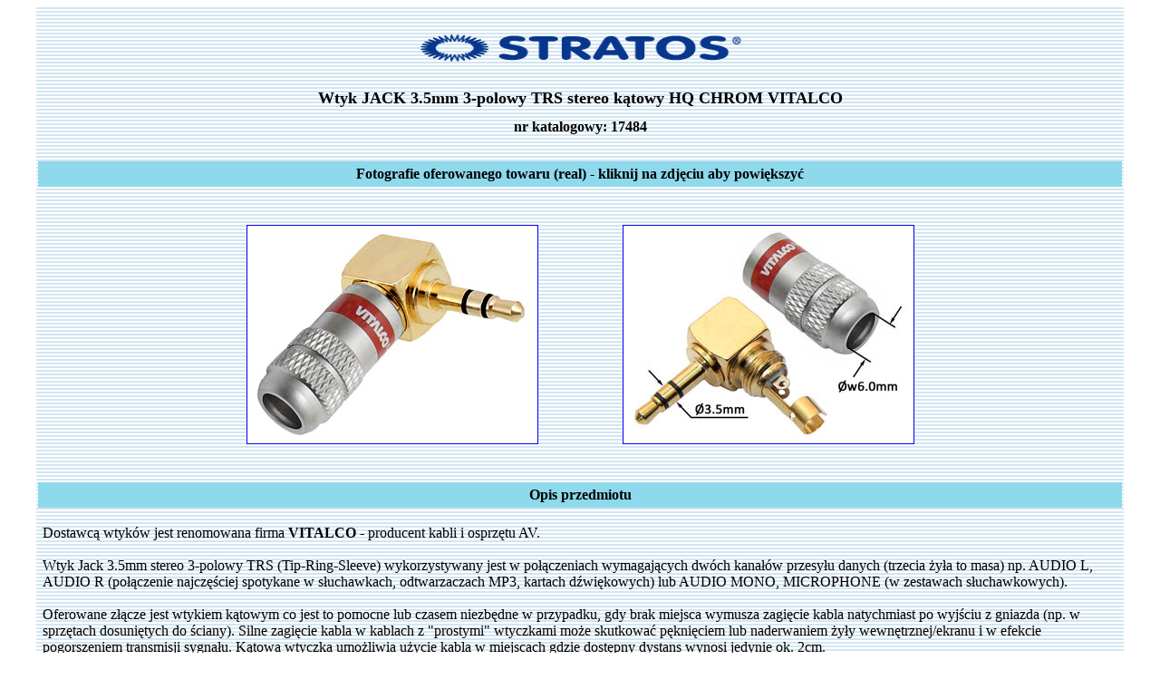

--- FILE ---
content_type: text/html
request_url: https://stratos.pl/strony/17484.htm
body_size: 2188
content:
<html>
<head>
  <title>Wtyk Jack 3.5mm 3-polowy TRS stereo kątowy HQ CHROM VITALCO</title>
   <meta http-equiv=Content-Type content="text/html; charset=UTF-8">
   <meta http-equiv=content-language content=pl>
   <meta content="MSHTML 6.00.2800.1170" name=GENERATOR>
   <meta name="keywords" content="Wtyk Jack 3.5mm 3-polowy TRS stereo kątowy HQ CHROM VITALCO">
   <meta name="description" content="Wtyk Jack 3.5mm 3-polowy TRS stereo kątowy HQ CHROM VITALCO" />
   <meta name="robots" content="all, index" />
   <link href="http://www.stratos.pl/stratos.css" type=text/css rel=stylesheet>
 </head>
<!--Wtyk JACK 3.5mm 3P TRS stereo kątowy CHROM VITALCO / Allegro - Elektronika - RTV i AGD - Sprzęt audio dla domu - Części i podzespoły / VITALCO JW500 / kod kreskowy 5905247221667 / cena 14.50 zł / waga z opakowaniem 12g-->  
<body>
  <table 
border="0" cellpadding="5" width="1200" align="center" background="http://www.stratos.pl/images/wzor_tla_20x20pix.gif">
   <tr>
    <td height="20"> </td>
   </tr>
   <tr>
    <td align="center" valign="center">
     <img height=32 src="http://www.stratos.pl/images/stratos_logo.gif" width=355 border=0 alt="logo">
    </td>
   </tr>
   <tr>
    <td height="15"></td>
   </tr>
   <tr>
    <td class=tekst align="center">
     <font size="+1"> <b>Wtyk JACK 3.5mm 3-polowy TRS stereo kątowy HQ CHROM VITALCO</b> </font size>
    </td>
   </tr>
   <tr>
    <td class=tekst align="center">
     <b>nr katalogowy: 17484 </b>
    </td>
   </tr>
   <tr>
    <td height="20"></td>
   </tr>






   <tr>
    <td class=tekst bgcolor="#8ed9ec" height="10%"><b> <center><strong>Fotografie oferowanego towaru (real) - kliknij na zdjęciu aby powiększyć</strong></center></b></td>
   </tr>
   <tr>
    <td height="30"></td>
   </tr>



  <tr>
   <td align="center" height="240">
    <table border="0">
     <tbody>
      <tr>
<td><a href="http://www.stratos.pl/zdjecia/17484a_d.jpg" target="_blank"> <img alt="powiększenie" border="1" height="240" src="http://www.stratos.pl/zdjecia/17484a_m.jpg" width="320" /> </a></td>
<td width="85"></td>
<td><a href="http://www.stratos.pl/zdjecia/17484b_d.jpg" target="_blank"> <img alt="powiększenie" border="1" height="240" src="http://www.stratos.pl/zdjecia/17484b_m.jpg" width="320" /> </a></td>
</tr>

     </tbody>
    </table>
   </td>
  </tr>

   <tr>
    <td height="30"></td>
   </tr>


   
   <tr>
    <td class=tekst bgcolor="#8ed9ec" height="10%"><b> <center><strong>Opis przedmiotu</strong></center></b></td>
   </tr>
   <tr>
    <td height="10"></td>
   </tr>
   <tr>
    <td class=tekst-mniejszy align="left" valign="center">

Dostawcą wtyków jest renomowana firma <strong>VITALCO</strong></a> - producent kabli i osprzętu AV.<br><br>


Wtyk Jack 3.5mm stereo 3-polowy TRS (Tip-Ring-Sleeve) wykorzystywany jest w połączeniach wymagających dwóch kanałów przesyłu danych (trzecia żyła to masa) np. AUDIO L, AUDIO R (połączenie najczęściej spotykane w słuchawkach, odtwarzaczach MP3, kartach dźwiękowych) lub  AUDIO MONO, MICROPHONE (w zestawach słuchawkowych).<br /><br /> Oferowane złącze jest wtykiem kątowym co jest to pomocne lub czasem niezbędne w przypadku, gdy brak miejsca wymusza zagięcie kabla natychmiast po wyjściu z gniazda (np. w sprzętach dosuniętych do ściany). Silne zagięcie kabla w kablach z "prostymi" wtyczkami może skutkować pęknięciem lub naderwaniem żyły wewnętrznej/ekranu i w efekcie pogorszeniem transmisji sygnału. Kątowa wtyczka umożliwia użycie kabla w miejscach gdzie dostępny dystans wynosi jedynie ok. 2cm. <br>Wtyk przeznaczony jest do przylutowania ekranowanego, dwużyłowego przewodu. Kontakty Tip i Ring do lutowania żył sygnałowych mają postać krótkich blaszek, kontakt do ekranu Sleeve wykonany jest w formie "chorągiewki" do której ekran można przylutować lub zacisnąć.

</td>
 </tr>

   <tr>
    <td height="10"></td>
   </tr>
   
   <tr>
    <td align="center" height="320">
     <table border="0">
      <tbody>
       <tr>
        <td><img border="1" height="320" src="http://www.stratos.pl/zdjecia/17484x_d.jpg" width="640" /></td>
       </tr>
      </tbody>
     </table>
    </td>
   </tr>
  <tr>
   <td class=tekst-mniejszy align="left">


Korpus wtyku wykonany jest z mosiądzu, metalowa osłona zapewnia dobre ekranowanie, elementy stykowe są pozłacane 24 karatowym złotem. Otwór na kabel umożliwia wprowadzenie kabla o średnicy do 6mm.

    </td>
   </tr>
   
 
  <tr>
    <td height="20"></td>
   </tr>




   


   <tr>
    <td class=tekst align="left" bgcolor="#8ed9ec" height="10%"><b> <center><strong>Dane techniczne</strong></center></b></td>
   </tr>
   <tr>
    <td height="10"></td>
   </tr>
   <tr>
    <td class=tekst-mniejszy align="left">

Złącze: Wtyk Jack 3.5mm 3-polowy TRS męski kątowy<br> Materiał: korpus mosiężny, osłona metalowa, styki złocone<br>Wymiary (długość/szerokość/głębokość): ok. 31/26/10mm <br />Masa 1 szt: 11g<br /> Maksymalna średnica wprowadzanego  przewodu: ok. 6mm 
    </td>
   </tr>
   <tr>
    <td height="20"></td>
   </tr>




  

<tr>
    <td class=tekst align="left" bgcolor="#8ed9ec" height="10%"><b> <center><strong>Kontakt</strong></center></b></td>
   </tr>
   <tr>
    <td height="10"></td>
   </tr>
   <tr>
    <td class=tekst-mniejszy align="left">
Adres internetowy: <a href="http://www.stratos.pl"><strong>www.stratos.pl</strong></a><br>E-mail: <a href="mailto:info@stratos.pl"><strong>info@stratos.pl</strong></a><br />Tel: <strong>22 834-88-30 </strong><br />Adres: <strong>Warszawa ul. Kasprowicza 107</strong> (na terenie SP 223 ok. 200m od stacji metra Wawrzyszew)<br />Sprawdź jak dojechać (kliknij): <a href="http://www.stratos.pl/mapka.html"><strong><u>mapka dojazdu</u></strong></a>
   </td>
  </tr>
   <tr>
    <td height="20"> </td>
   </tr>
  </table>
 </body>


</html>




